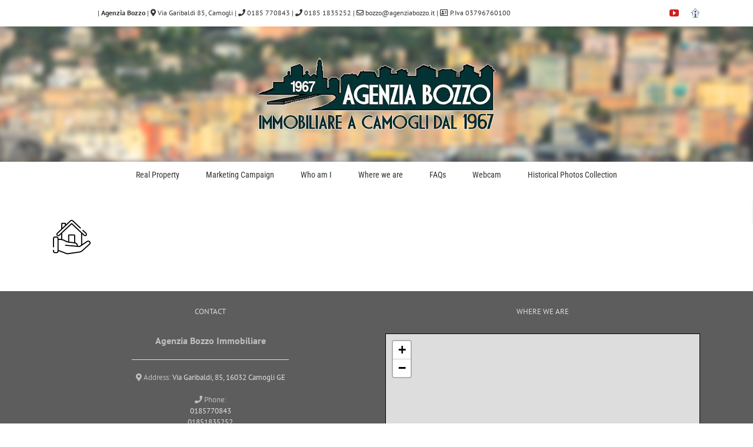

--- FILE ---
content_type: text/html; charset=UTF-8
request_url: https://en.agenziabozzo.com/faq/house-2/
body_size: 13916
content:
<!DOCTYPE html>
<html class="avada-html-layout-wide avada-html-header-position-top" lang="en-CA" prefix="og: http://ogp.me/ns# fb: http://ogp.me/ns/fb#">
<head><style>img.lazy{min-height:1px}</style><link href="https://en.agenziabozzo.com/wp-content/plugins/w3-total-cache/pub/js/lazyload.min.js" as="script">
	<meta http-equiv="X-UA-Compatible" content="IE=edge" />
	<meta http-equiv="Content-Type" content="text/html; charset=utf-8"/>
	<meta name="viewport" content="width=device-width, initial-scale=1" />
	<meta name='robots' content='index, follow, max-image-preview:large, max-snippet:-1, max-video-preview:-1' />
	<style>img:is([sizes="auto" i], [sizes^="auto," i]) { contain-intrinsic-size: 3000px 1500px }</style>
	
	<!-- This site is optimized with the Yoast SEO plugin v24.2 - https://yoast.com/wordpress/plugins/seo/ -->
	<title>house &#8226; Bozzo Real Estate | Property List | Webcam</title>
	<link rel="canonical" href="https://en.agenziabozzo.com/faq/house-2/" />
	<meta property="og:locale" content="en_US" />
	<meta property="og:type" content="article" />
	<meta property="og:title" content="house &#8226; Bozzo Real Estate | Property List | Webcam" />
	<meta property="og:url" content="https://en.agenziabozzo.com/faq/house-2/" />
	<meta property="og:site_name" content="Bozzo Real Estate | Property List | Webcam" />
	<meta property="og:image" content="https://en.agenziabozzo.com/faq/house-2" />
	<meta property="og:image:width" content="64" />
	<meta property="og:image:height" content="64" />
	<meta property="og:image:type" content="image/png" />
	<meta name="twitter:card" content="summary_large_image" />
	<script type="application/ld+json" class="yoast-schema-graph">{"@context":"https://schema.org","@graph":[{"@type":"WebPage","@id":"https://en.agenziabozzo.com/faq/house-2/","url":"https://en.agenziabozzo.com/faq/house-2/","name":"house &#8226; Bozzo Real Estate | Property List | Webcam","isPartOf":{"@id":"https://en.agenziabozzo.com/#website"},"primaryImageOfPage":{"@id":"https://en.agenziabozzo.com/faq/house-2/#primaryimage"},"image":{"@id":"https://en.agenziabozzo.com/faq/house-2/#primaryimage"},"thumbnailUrl":"https://en.agenziabozzo.com/wp-content/uploads/2017/10/house-1.png","datePublished":"2017-10-25T11:12:07+00:00","dateModified":"2017-10-25T11:12:07+00:00","breadcrumb":{"@id":"https://en.agenziabozzo.com/faq/house-2/#breadcrumb"},"inLanguage":"en-CA","potentialAction":[{"@type":"ReadAction","target":["https://en.agenziabozzo.com/faq/house-2/"]}]},{"@type":"ImageObject","inLanguage":"en-CA","@id":"https://en.agenziabozzo.com/faq/house-2/#primaryimage","url":"https://en.agenziabozzo.com/wp-content/uploads/2017/10/house-1.png","contentUrl":"https://en.agenziabozzo.com/wp-content/uploads/2017/10/house-1.png","width":64,"height":64},{"@type":"BreadcrumbList","@id":"https://en.agenziabozzo.com/faq/house-2/#breadcrumb","itemListElement":[{"@type":"ListItem","position":1,"name":"Home","item":"https://en.agenziabozzo.com/"},{"@type":"ListItem","position":2,"name":"FAQs","item":"https://en.agenziabozzo.com/faq/"},{"@type":"ListItem","position":3,"name":"house"}]},{"@type":"WebSite","@id":"https://en.agenziabozzo.com/#website","url":"https://en.agenziabozzo.com/","name":"Bozzo Real Estate | Property List | Webcam","description":"Agenzia Immobiliare","publisher":{"@id":"https://en.agenziabozzo.com/#organization"},"potentialAction":[{"@type":"SearchAction","target":{"@type":"EntryPoint","urlTemplate":"https://en.agenziabozzo.com/?s={search_term_string}"},"query-input":{"@type":"PropertyValueSpecification","valueRequired":true,"valueName":"search_term_string"}}],"inLanguage":"en-CA"},{"@type":"Organization","@id":"https://en.agenziabozzo.com/#organization","name":"Agenzia Immobiliare Bozzo","url":"https://en.agenziabozzo.com/","logo":{"@type":"ImageObject","inLanguage":"en-CA","@id":"https://en.agenziabozzo.com/#/schema/logo/image/","url":"https://en.agenziabozzo.com/wp-content/uploads/2017/10/business_logo_rifilato_originale_migliorato-1.png","contentUrl":"https://en.agenziabozzo.com/wp-content/uploads/2017/10/business_logo_rifilato_originale_migliorato-1.png","width":408,"height":129,"caption":"Agenzia Immobiliare Bozzo"},"image":{"@id":"https://en.agenziabozzo.com/#/schema/logo/image/"},"sameAs":["https://www.youtube.com/channel/UC5jxGpsodetFLBlLlMDkbfQ"]}]}</script>
	<!-- / Yoast SEO plugin. -->


<link rel='dns-prefetch' href='//maps.googleapis.com' />
<link rel="alternate" type="application/rss+xml" title="Bozzo Real Estate | Property List | Webcam &raquo; Feed" href="https://en.agenziabozzo.com/feed/" />
					<link rel="shortcut icon" href="https://en.agenziabozzo.com/wp-content/uploads/2017/12/favicon.png" type="image/x-icon" />
		
		
		
								
		<meta property="og:locale" content="en_CA"/>
		<meta property="og:type" content="article"/>
		<meta property="og:site_name" content="Bozzo Real Estate | Property List | Webcam"/>
		<meta property="og:title" content="house &#8226; Bozzo Real Estate | Property List | Webcam"/>
				<meta property="og:url" content="https://en.agenziabozzo.com/faq/house-2/"/>
																				<meta property="og:image" content="https://en.agenziabozzo.com/wp-content/uploads/2017/10/business_logo_rifilato_originale_migliorato-1.png"/>
		<meta property="og:image:width" content="408"/>
		<meta property="og:image:height" content="129"/>
		<meta property="og:image:type" content="image/png"/>
						<!-- This site uses the Google Analytics by ExactMetrics plugin v8.3.2 - Using Analytics tracking - https://www.exactmetrics.com/ -->
		<!-- Note: ExactMetrics is not currently configured on this site. The site owner needs to authenticate with Google Analytics in the ExactMetrics settings panel. -->
					<!-- No tracking code set -->
				<!-- / Google Analytics by ExactMetrics -->
		<script type="b785dc7661713d6f70432138-text/javascript">
/* <![CDATA[ */
window._wpemojiSettings = {"baseUrl":"https:\/\/s.w.org\/images\/core\/emoji\/15.0.3\/72x72\/","ext":".png","svgUrl":"https:\/\/s.w.org\/images\/core\/emoji\/15.0.3\/svg\/","svgExt":".svg","source":{"concatemoji":"https:\/\/en.agenziabozzo.com\/wp-includes\/js\/wp-emoji-release.min.js?ver=6.7.4"}};
/*! This file is auto-generated */
!function(i,n){var o,s,e;function c(e){try{var t={supportTests:e,timestamp:(new Date).valueOf()};sessionStorage.setItem(o,JSON.stringify(t))}catch(e){}}function p(e,t,n){e.clearRect(0,0,e.canvas.width,e.canvas.height),e.fillText(t,0,0);var t=new Uint32Array(e.getImageData(0,0,e.canvas.width,e.canvas.height).data),r=(e.clearRect(0,0,e.canvas.width,e.canvas.height),e.fillText(n,0,0),new Uint32Array(e.getImageData(0,0,e.canvas.width,e.canvas.height).data));return t.every(function(e,t){return e===r[t]})}function u(e,t,n){switch(t){case"flag":return n(e,"\ud83c\udff3\ufe0f\u200d\u26a7\ufe0f","\ud83c\udff3\ufe0f\u200b\u26a7\ufe0f")?!1:!n(e,"\ud83c\uddfa\ud83c\uddf3","\ud83c\uddfa\u200b\ud83c\uddf3")&&!n(e,"\ud83c\udff4\udb40\udc67\udb40\udc62\udb40\udc65\udb40\udc6e\udb40\udc67\udb40\udc7f","\ud83c\udff4\u200b\udb40\udc67\u200b\udb40\udc62\u200b\udb40\udc65\u200b\udb40\udc6e\u200b\udb40\udc67\u200b\udb40\udc7f");case"emoji":return!n(e,"\ud83d\udc26\u200d\u2b1b","\ud83d\udc26\u200b\u2b1b")}return!1}function f(e,t,n){var r="undefined"!=typeof WorkerGlobalScope&&self instanceof WorkerGlobalScope?new OffscreenCanvas(300,150):i.createElement("canvas"),a=r.getContext("2d",{willReadFrequently:!0}),o=(a.textBaseline="top",a.font="600 32px Arial",{});return e.forEach(function(e){o[e]=t(a,e,n)}),o}function t(e){var t=i.createElement("script");t.src=e,t.defer=!0,i.head.appendChild(t)}"undefined"!=typeof Promise&&(o="wpEmojiSettingsSupports",s=["flag","emoji"],n.supports={everything:!0,everythingExceptFlag:!0},e=new Promise(function(e){i.addEventListener("DOMContentLoaded",e,{once:!0})}),new Promise(function(t){var n=function(){try{var e=JSON.parse(sessionStorage.getItem(o));if("object"==typeof e&&"number"==typeof e.timestamp&&(new Date).valueOf()<e.timestamp+604800&&"object"==typeof e.supportTests)return e.supportTests}catch(e){}return null}();if(!n){if("undefined"!=typeof Worker&&"undefined"!=typeof OffscreenCanvas&&"undefined"!=typeof URL&&URL.createObjectURL&&"undefined"!=typeof Blob)try{var e="postMessage("+f.toString()+"("+[JSON.stringify(s),u.toString(),p.toString()].join(",")+"));",r=new Blob([e],{type:"text/javascript"}),a=new Worker(URL.createObjectURL(r),{name:"wpTestEmojiSupports"});return void(a.onmessage=function(e){c(n=e.data),a.terminate(),t(n)})}catch(e){}c(n=f(s,u,p))}t(n)}).then(function(e){for(var t in e)n.supports[t]=e[t],n.supports.everything=n.supports.everything&&n.supports[t],"flag"!==t&&(n.supports.everythingExceptFlag=n.supports.everythingExceptFlag&&n.supports[t]);n.supports.everythingExceptFlag=n.supports.everythingExceptFlag&&!n.supports.flag,n.DOMReady=!1,n.readyCallback=function(){n.DOMReady=!0}}).then(function(){return e}).then(function(){var e;n.supports.everything||(n.readyCallback(),(e=n.source||{}).concatemoji?t(e.concatemoji):e.wpemoji&&e.twemoji&&(t(e.twemoji),t(e.wpemoji)))}))}((window,document),window._wpemojiSettings);
/* ]]> */
</script>
<link rel='stylesheet' id='ere_map-css' href='https://en.agenziabozzo.com/wp-content/plugins/essential-real-estate/public/assets/map/css/google-map.min.css?ver=5.1.8' type='text/css' media='all' />
<style id='wp-emoji-styles-inline-css' type='text/css'>

	img.wp-smiley, img.emoji {
		display: inline !important;
		border: none !important;
		box-shadow: none !important;
		height: 1em !important;
		width: 1em !important;
		margin: 0 0.07em !important;
		vertical-align: -0.1em !important;
		background: none !important;
		padding: 0 !important;
	}
</style>
<link rel='stylesheet' id='a-z-listing-block-css' href='https://en.agenziabozzo.com/wp-content/plugins/a-z-listing/css/a-z-listing-default.css?ver=4.3.1' type='text/css' media='all' />
<link rel='stylesheet' id='foobox-free-min-css' href='https://en.agenziabozzo.com/wp-content/plugins/foobox-image-lightbox/free/css/foobox.free.min.css?ver=2.7.33' type='text/css' media='all' />
<link rel='stylesheet' id='ipanorama_ipanorama-css' href='https://en.agenziabozzo.com/wp-content/plugins/ipanorama/lib/ipanorama.css?ver=1.3.8' type='text/css' media='all' />
<link rel='stylesheet' id='crp-main-front-style-css' href='https://en.agenziabozzo.com/wp-content/plugins/portfolio-wp/css/crp-main-front.css?ver=6.7.4' type='text/css' media='all' />
<link rel='stylesheet' id='crp-tc-buttons-css' href='https://en.agenziabozzo.com/wp-content/plugins/portfolio-wp/css/crp-tc-buttons.css?ver=6.7.4' type='text/css' media='all' />
<link rel='stylesheet' id='crp-tiled-layer-css' href='https://en.agenziabozzo.com/wp-content/plugins/portfolio-wp/css/crp-tiled-layer.css?ver=6.7.4' type='text/css' media='all' />
<link rel='stylesheet' id='crp-font-awesome-css' href='https://en.agenziabozzo.com/wp-content/plugins/portfolio-wp/css/fontawesome/font-awesome.css?ver=6.7.4' type='text/css' media='all' />
<link rel='stylesheet' id='crp-lg-viewer-css' href='https://en.agenziabozzo.com/wp-content/plugins/portfolio-wp/css/lightgallery/lightgallery.css?ver=6.7.4' type='text/css' media='all' />
<link rel='stylesheet' id='crp-captions-css' href='https://en.agenziabozzo.com/wp-content/plugins/portfolio-wp/css/crp-captions.css?ver=6.7.4' type='text/css' media='all' />
<link rel='stylesheet' id='crp-owl-css' href='https://en.agenziabozzo.com/wp-content/plugins/portfolio-wp/css/owl-carousel/assets/owl.carousel.css?ver=6.7.4' type='text/css' media='all' />
<link rel='stylesheet' id='crp-layout-css' href='https://en.agenziabozzo.com/wp-content/plugins/portfolio-wp/css/owl-carousel/layout.css?ver=6.7.4' type='text/css' media='all' />
<link rel='stylesheet' id='font-awesome-css' href='https://en.agenziabozzo.com/wp-content/plugins/essential-real-estate/lib/smart-framework/assets/vendors/font-awesome/css/font-awesome.min.css?ver=4.7.0' type='text/css' media='all' />
<link rel='stylesheet' id='jquery-ui-css' href='https://en.agenziabozzo.com/wp-content/plugins/essential-real-estate/public/assets/packages/jquery-ui/jquery-ui.min.css?ver=1.11.4' type='text/css' media='all' />
<link rel='stylesheet' id='owl.carousel-css' href='https://en.agenziabozzo.com/wp-content/plugins/essential-real-estate/public/assets/packages/owl-carousel/assets/owl.carousel.min.css?ver=2.3.4' type='text/css' media='all' />
<link rel='stylesheet' id='light-gallery-css' href='https://en.agenziabozzo.com/wp-content/plugins/essential-real-estate/public/assets/packages/light-gallery/css/lightgallery.min.css?ver=1.2.18' type='text/css' media='all' />
<link rel='stylesheet' id='star-rating-css' href='https://en.agenziabozzo.com/wp-content/plugins/essential-real-estate/public/assets/packages/star-rating/css/star-rating.min.css?ver=4.1.3' type='text/css' media='all' />
<link rel='stylesheet' id='select2_css-css' href='https://en.agenziabozzo.com/wp-content/plugins/essential-real-estate/public/assets/packages/select2/css/select2.min.css?ver=4.0.6-rc.1' type='text/css' media='all' />
<link rel='stylesheet' id='ere_main-css' href='https://en.agenziabozzo.com/wp-content/plugins/essential-real-estate/public/assets/scss/main/main.min.css?ver=5.1.8' type='text/css' media='all' />
<link rel='stylesheet' id='bootstrap-css' href='https://en.agenziabozzo.com/wp-content/plugins/essential-real-estate/public/assets/vendors/bootstrap/css/bootstrap.min.css?ver=4.6.2' type='text/css' media='all' />
<link rel='stylesheet' id='dashicons-css' href='https://en.agenziabozzo.com/wp-includes/css/dashicons.min.css?ver=6.7.4' type='text/css' media='all' />
<link rel='stylesheet' id='a-z-listing-css' href='https://en.agenziabozzo.com/wp-content/plugins/a-z-listing/css/a-z-listing-default.css?ver=4.3.1' type='text/css' media='all' />
<link rel='stylesheet' id='fusion-dynamic-css-css' href='https://en.agenziabozzo.com/wp-content/uploads/fusion-styles/069b7906d903004f2c981c24d020c9b0.min.css?ver=3.11.13' type='text/css' media='all' />
<script type="b785dc7661713d6f70432138-text/javascript" src="https://en.agenziabozzo.com/wp-includes/js/jquery/jquery.min.js?ver=3.7.1" id="jquery-core-js"></script>
<script type="b785dc7661713d6f70432138-text/javascript" src="https://en.agenziabozzo.com/wp-includes/js/jquery/jquery-migrate.min.js?ver=3.4.1" id="jquery-migrate-js"></script>
<script type="b785dc7661713d6f70432138-text/javascript" src="https://en.agenziabozzo.com/wp-content/plugins/portfolio-wp/js/crp-main-front.js?ver=6.7.4" id="crp-main-front-js-js"></script>
<script type="b785dc7661713d6f70432138-text/javascript" src="https://en.agenziabozzo.com/wp-content/plugins/portfolio-wp/js/crp-helper.js?ver=6.7.4" id="crp-helper-js-js"></script>
<script type="b785dc7661713d6f70432138-text/javascript" src="https://en.agenziabozzo.com/wp-content/plugins/portfolio-wp/js/jquery/jquery.modernizr.js?ver=6.7.4" id="crp-modernizr-js"></script>
<script type="b785dc7661713d6f70432138-text/javascript" src="https://en.agenziabozzo.com/wp-content/plugins/portfolio-wp/js/crp-tiled-layer.js?ver=6.7.4" id="crp-tiled-layer-js"></script>
<script type="b785dc7661713d6f70432138-text/javascript" src="https://en.agenziabozzo.com/wp-content/plugins/portfolio-wp/js/jquery/jquery.lightgallery.js?ver=6.7.4" id="crp-lg-viewer-js"></script>
<script type="b785dc7661713d6f70432138-text/javascript" src="https://en.agenziabozzo.com/wp-content/plugins/portfolio-wp/js/owl-carousel/owl.carousel.js?ver=6.7.4" id="crp-owl-js"></script>
<script type="b785dc7661713d6f70432138-text/javascript" id="foobox-free-min-js-before">
/* <![CDATA[ */
/* Run FooBox FREE (v2.7.33) */
var FOOBOX = window.FOOBOX = {
	ready: true,
	disableOthers: false,
	o: {wordpress: { enabled: true }, countMessage:'image %index of %total', captions: { dataTitle: ["captionTitle","title","enviraCaption"], dataDesc: ["captionDesc","description"] }, rel: '', excludes:'.fbx-link,.nofoobox,.nolightbox,a[href*="pinterest.com/pin/create/button/"]', affiliate : { enabled: false }},
	selectors: [
		".foogallery-container.foogallery-lightbox-foobox", ".foogallery-container.foogallery-lightbox-foobox-free", ".gallery", ".wp-block-gallery", ".wp-caption", ".wp-block-image", "a:has(img[class*=wp-image-])", ".foobox"
	],
	pre: function( $ ){
		// Custom JavaScript (Pre)
		
	},
	post: function( $ ){
		// Custom JavaScript (Post)
		
		// Custom Captions Code
		
	},
	custom: function( $ ){
		// Custom Extra JS
		
	}
};
/* ]]> */
</script>
<script type="b785dc7661713d6f70432138-text/javascript" src="https://en.agenziabozzo.com/wp-content/plugins/foobox-image-lightbox/free/js/foobox.free.min.js?ver=2.7.33" id="foobox-free-min-js"></script>
<link rel="https://api.w.org/" href="https://en.agenziabozzo.com/wp-json/" /><link rel="alternate" title="JSON" type="application/json" href="https://en.agenziabozzo.com/wp-json/wp/v2/media/864" /><link rel="EditURI" type="application/rsd+xml" title="RSD" href="https://en.agenziabozzo.com/xmlrpc.php?rsd" />
<meta name="generator" content="WordPress 6.7.4" />
<link rel='shortlink' href='https://en.agenziabozzo.com/?p=864' />
<link rel="alternate" title="oEmbed (JSON)" type="application/json+oembed" href="https://en.agenziabozzo.com/wp-json/oembed/1.0/embed?url=https%3A%2F%2Fen.agenziabozzo.com%2Ffaq%2Fhouse-2%2F" />
<link rel="alternate" title="oEmbed (XML)" type="text/xml+oembed" href="https://en.agenziabozzo.com/wp-json/oembed/1.0/embed?url=https%3A%2F%2Fen.agenziabozzo.com%2Ffaq%2Fhouse-2%2F&#038;format=xml" />
<!-- Hotjar Tracking Code for https://en.agenziabozzo.com/ -->
<script type="b785dc7661713d6f70432138-text/javascript">
    (function(h,o,t,j,a,r){
        h.hj=h.hj||function(){(h.hj.q=h.hj.q||[]).push(arguments)};
        h._hjSettings={hjid:1050167,hjsv:6};
        a=o.getElementsByTagName('head')[0];
        r=o.createElement('script');r.async=1;
        r.src=t+h._hjSettings.hjid+j+h._hjSettings.hjsv;
        a.appendChild(r);
    })(window,document,'https://static.hotjar.com/c/hotjar-','.js?sv=');
</script><style type="text/css" id="css-fb-visibility">@media screen and (max-width: 640px){.fusion-no-small-visibility{display:none !important;}body .sm-text-align-center{text-align:center !important;}body .sm-text-align-left{text-align:left !important;}body .sm-text-align-right{text-align:right !important;}body .sm-flex-align-center{justify-content:center !important;}body .sm-flex-align-flex-start{justify-content:flex-start !important;}body .sm-flex-align-flex-end{justify-content:flex-end !important;}body .sm-mx-auto{margin-left:auto !important;margin-right:auto !important;}body .sm-ml-auto{margin-left:auto !important;}body .sm-mr-auto{margin-right:auto !important;}body .fusion-absolute-position-small{position:absolute;top:auto;width:100%;}.awb-sticky.awb-sticky-small{ position: sticky; top: var(--awb-sticky-offset,0); }}@media screen and (min-width: 641px) and (max-width: 1024px){.fusion-no-medium-visibility{display:none !important;}body .md-text-align-center{text-align:center !important;}body .md-text-align-left{text-align:left !important;}body .md-text-align-right{text-align:right !important;}body .md-flex-align-center{justify-content:center !important;}body .md-flex-align-flex-start{justify-content:flex-start !important;}body .md-flex-align-flex-end{justify-content:flex-end !important;}body .md-mx-auto{margin-left:auto !important;margin-right:auto !important;}body .md-ml-auto{margin-left:auto !important;}body .md-mr-auto{margin-right:auto !important;}body .fusion-absolute-position-medium{position:absolute;top:auto;width:100%;}.awb-sticky.awb-sticky-medium{ position: sticky; top: var(--awb-sticky-offset,0); }}@media screen and (min-width: 1025px){.fusion-no-large-visibility{display:none !important;}body .lg-text-align-center{text-align:center !important;}body .lg-text-align-left{text-align:left !important;}body .lg-text-align-right{text-align:right !important;}body .lg-flex-align-center{justify-content:center !important;}body .lg-flex-align-flex-start{justify-content:flex-start !important;}body .lg-flex-align-flex-end{justify-content:flex-end !important;}body .lg-mx-auto{margin-left:auto !important;margin-right:auto !important;}body .lg-ml-auto{margin-left:auto !important;}body .lg-mr-auto{margin-right:auto !important;}body .fusion-absolute-position-large{position:absolute;top:auto;width:100%;}.awb-sticky.awb-sticky-large{ position: sticky; top: var(--awb-sticky-offset,0); }}</style><style type="text/css" id="gsf-custom-css"></style>		<style type="text/css" id="wp-custom-css">
			@media only screen and (max-width: 800px){
	.ere-property-slider.navigation-middle .property-inner .property-main-info .property-heading h4{
		font-size:12px!important;
	}
	.ere-property-slider.pagination-image .property-inner .property-main-info .property-heading h4{
		max-height: 90px!important;
		font-size:20px!important;
	}
	.property-info-action .property-main-info .property-heading h4 {
	font-size:18px!important;
	}
}		</style>
				<script type="b785dc7661713d6f70432138-text/javascript">
			var doc = document.documentElement;
			doc.setAttribute( 'data-useragent', navigator.userAgent );
		</script>
		
	</head>

<body class="attachment attachment-template-default attachmentid-864 attachment-png fusion-image-hovers fusion-pagination-sizing fusion-button_type-flat fusion-button_span-no fusion-button_gradient-linear avada-image-rollover-circle-yes avada-image-rollover-yes avada-image-rollover-direction-left fusion-body ltr no-tablet-sticky-header no-mobile-sticky-header no-mobile-slidingbar no-mobile-totop avada-has-rev-slider-styles fusion-disable-outline fusion-sub-menu-fade mobile-logo-pos-center layout-wide-mode avada-has-boxed-modal-shadow-none layout-scroll-offset-full avada-has-zero-margin-offset-top fusion-top-header menu-text-align-center mobile-menu-design-classic fusion-show-pagination-text fusion-header-layout-v5 avada-responsive avada-footer-fx-none avada-menu-highlight-style-bar fusion-search-form-classic fusion-main-menu-search-dropdown fusion-avatar-square avada-sticky-shrinkage avada-dropdown-styles avada-blog-layout-large avada-blog-archive-layout-large avada-header-shadow-no avada-menu-icon-position-left avada-has-megamenu-shadow avada-has-mainmenu-dropdown-divider avada-has-breadcrumb-mobile-hidden avada-has-titlebar-hide avada-header-border-color-full-transparent avada-has-header-bg-image avada-header-bg-no-repeat avada-has-header-bg-parallax avada-has-pagination-padding avada-flyout-menu-direction-fade avada-ec-views-v1" data-awb-post-id="864">
		<a class="skip-link screen-reader-text" href="#content">Skip to content</a>

	<div id="boxed-wrapper">
		
		<div id="wrapper" class="fusion-wrapper">
			<div id="home" style="position:relative;top:-1px;"></div>
							
										
							<div id="sliders-container" class="fusion-slider-visibility">
					</div>
				
					
			<header class="fusion-header-wrapper">
				<div class="fusion-header-v5 fusion-logo-alignment fusion-logo-center fusion-sticky-menu- fusion-sticky-logo- fusion-mobile-logo-1 fusion-sticky-menu-only fusion-header-menu-align-center fusion-mobile-menu-design-classic">
					
<div class="fusion-secondary-header">
	<div class="fusion-row">
					<div class="fusion-alignleft">
				<div class="fusion-contact-info"><span class="fusion-contact-info-phone-number"><a href="https://en.agenziabozzo.com" target="_blank"> <img class="lazy" src="data:image/svg+xml,%3Csvg%20xmlns='http://www.w3.org/2000/svg'%20viewBox='0%200%201%201'%3E%3C/svg%3E" data-src="https://www.agenziabozzo.com/wp-content/uploads/2017/12/united-kingdom.png" style="height:35px;width:auto;vertical-align:middle"></a> <a href="https://www.agenziabozzo.com" target="_blank"> <img class="lazy" src="data:image/svg+xml,%3Csvg%20xmlns='http://www.w3.org/2000/svg'%20viewBox='0%200%201%201'%3E%3C/svg%3E" data-src="https://www.agenziabozzo.com/wp-content/uploads/2017/12/italy.png" style="height:35px;width:auto;vertical-align:middle"></a> | <strong>Agenzia Bozzo</strong> | <i class="fa fa-map-marker"></i> <a href="https://goo.gl/maps/RuWZLjTfSWC2">Via Garibaldi 85, Camogli</a> | <i class="fa fa-phone"></i><a href="tel:0185770843"> 0185 770843</a> | <i class="fa fa-phone"></i><a href="tel:01851835252"> 0185 1835252</a> |  <i class="fa fa-envelope-o"></i> <a href="/cdn-cgi/l/email-protection#84e6ebfefeebc4e5e3e1eafeede5e6ebfefeebaaedf0bbd7f1e6eee1e7f0b9d6ede7ecede1f7f0e5a4cdcac2cb" target="_top"><span class="__cf_email__" data-cfemail="50323f2a2a3f103137353e2a3931323f2a2a3f7e3924">[email&#160;protected]</span></a> |  <i class="fa fa-address-card-o"></i> P.Iva 03796760100 </span></div>			</div>
							<div class="fusion-alignright">
				<div class="fusion-social-links-header"><div class="fusion-social-networks"><div class="fusion-social-networks-wrapper"><a  class="fusion-social-network-icon fusion-tooltip fusion-youtube awb-icon-youtube" style="color:#cd201f;" data-placement="right" data-title="YouTube" data-toggle="tooltip" title="YouTube" href="https://www.youtube.com/channel/UC5jxGpsodetFLBlLlMDkbfQ" target="_blank" rel="noopener noreferrer"><span class="screen-reader-text">YouTube</span></a><a  class="awb-custom-image custom fusion-social-network-icon fusion-tooltip fusion-custom awb-icon-custom" style="position:relative;" data-placement="right" data-title="Immobiliare.it" data-toggle="tooltip" title="Immobiliare.it" href="https://www.immobiliare.it/agenzie_immobiliari/Bozzo_Camogli.html" target="_blank" rel="noopener noreferrer"><span class="screen-reader-text">Immobiliare.it</span><img class="lazy" src="data:image/svg+xml,%3Csvg%20xmlns='http://www.w3.org/2000/svg'%20viewBox='0%200%201%201'%3E%3C/svg%3E" data-src="https://en.agenziabozzo.com/wp-content/uploads/2017/10/98598f7ee51b12a2206cc0965a6151a6_icon.png" style="width:auto;" alt="Immobiliare.it" /></a></div></div></div>			</div>
			</div>
</div>
<div class="fusion-header-sticky-height"></div>
<div class="fusion-sticky-header-wrapper"> <!-- start fusion sticky header wrapper -->
	<div class="fusion-header">
		<div class="fusion-row">
							<div class="fusion-logo" data-margin-top="20px" data-margin-bottom="20px" data-margin-left="0px" data-margin-right="0px">
			<a class="fusion-logo-link"  href="https://en.agenziabozzo.com/" >

						<!-- standard logo -->
			<img src="data:image/svg+xml,%3Csvg%20xmlns='http://www.w3.org/2000/svg'%20viewBox='0%200%20408%20129'%3E%3C/svg%3E" data-src="https://en.agenziabozzo.com/wp-content/uploads/2017/10/business_logo_rifilato_originale_migliorato-1.png" data-srcset="https://en.agenziabozzo.com/wp-content/uploads/2017/10/business_logo_rifilato_originale_migliorato-1.png 1x" width="408" height="129" alt="Bozzo Real Estate | Property List | Webcam Logo" data-retina_logo_url="" class="fusion-standard-logo lazy" />

											<!-- mobile logo -->
				<img src="data:image/svg+xml,%3Csvg%20xmlns='http://www.w3.org/2000/svg'%20viewBox='0%200%20408%20129'%3E%3C/svg%3E" data-src="https://en.agenziabozzo.com/wp-content/uploads/2017/10/business_logo_rifilato_originale.png" data-srcset="https://en.agenziabozzo.com/wp-content/uploads/2017/10/business_logo_rifilato_originale.png 1x" width="408" height="129" alt="Bozzo Real Estate | Property List | Webcam Logo" data-retina_logo_url="" class="fusion-mobile-logo lazy" />
			
					</a>
		</div>
										
					</div>
	</div>
	<div class="fusion-secondary-main-menu">
		<div class="fusion-row">
			<nav class="fusion-main-menu" aria-label="Main Menu"><ul id="menu-main" class="fusion-menu"><li  id="menu-item-19"  class="menu-item menu-item-type-custom menu-item-object-custom menu-item-has-children menu-item-19 fusion-dropdown-menu"  data-item-id="19"><a  href="https://en.agenziabozzo.com/proposte/" class="fusion-bar-highlight"><span class="menu-text">Real Property</span></a><ul class="sub-menu"><li  id="menu-item-3693"  class="menu-item menu-item-type-post_type menu-item-object-page menu-item-3693 fusion-dropdown-submenu" ><a  href="https://en.agenziabozzo.com/proposte/" class="fusion-bar-highlight"><span><span class="fusion-megamenu-icon"><i class="glyphicon  fa fa-home" aria-hidden="true"></i></span>All the offers</span></a></li></ul></li><li  id="menu-item-4553"  class="menu-item menu-item-type-post_type menu-item-object-page menu-item-4553"  data-item-id="4553"><a  href="https://en.agenziabozzo.com/marketing-campaign/" class="fusion-bar-highlight"><span class="menu-text">Marketing Campaign</span></a></li><li  id="menu-item-4563"  class="menu-item menu-item-type-post_type menu-item-object-page menu-item-4563"  data-item-id="4563"><a  href="https://en.agenziabozzo.com/who-am-i/" class="fusion-bar-highlight"><span class="menu-text">Who am I</span></a></li><li  id="menu-item-61"  class="menu-item menu-item-type-post_type menu-item-object-page menu-item-61"  data-item-id="61"><a  href="https://en.agenziabozzo.com/where-we-are/" class="fusion-bar-highlight"><span class="menu-text">Where we are</span></a></li><li  id="menu-item-23"  class="menu-item menu-item-type-custom menu-item-object-custom menu-item-23"  data-item-id="23"><a  href="https://en.agenziabozzo.com/faq" class="fusion-bar-highlight"><span class="menu-text">FAQs</span></a></li><li  id="menu-item-24"  class="menu-item menu-item-type-custom menu-item-object-custom menu-item-24"  data-item-id="24"><a  href="https://en.agenziabozzo.com/webcam" class="fusion-bar-highlight"><span class="menu-text">Webcam</span></a></li><li  id="menu-item-25"  class="menu-item menu-item-type-custom menu-item-object-custom menu-item-has-children menu-item-25 fusion-dropdown-menu"  data-item-id="25"><a  class="fusion-bar-highlight"><span class="menu-text">Historical Photos Collection</span></a><ul class="sub-menu"><li  id="menu-item-26"  class="menu-item menu-item-type-custom menu-item-object-custom menu-item-26 fusion-dropdown-submenu" ><a  href="https://en.agenziabozzo.com/camogli-oggi-2/" class="fusion-bar-highlight"><span>Camogli Today</span></a></li><li  id="menu-item-3562"  class="menu-item menu-item-type-post_type menu-item-object-page menu-item-has-children menu-item-3562 fusion-dropdown-submenu" ><a  href="https://en.agenziabozzo.com/camogli-ieri/" class="fusion-bar-highlight"><span>Camogli Yesterday</span></a><ul class="sub-menu"><li  id="menu-item-3278"  class="menu-item menu-item-type-custom menu-item-object-custom menu-item-3278" ><a  href="http://www.agenziabozzo.it/camogli_ieri/CAMOGLI_ANTICA_web/Agenzia_Bozzo_Camogli_Antiche_Foto_Indice_01.htm" class="fusion-bar-highlight"><span>Gallery</span></a></li><li  id="menu-item-3276"  class="menu-item menu-item-type-custom menu-item-object-custom menu-item-3276" ><a  href="http://www.agenziabozzo.it/camogli_ieri/CAMOGLI_ANTICA_web/Antiche_Foto_Elenco_Alfabetico_ITA_A.htm" class="fusion-bar-highlight"><span>Alphabetic Index</span></a></li><li  id="menu-item-3277"  class="menu-item menu-item-type-custom menu-item-object-custom menu-item-3277" ><a  href="http://www.agenziabozzo.it/camogli_ieri/CAMOGLI_ANTICA_web/Antiche_Foto_Elenco_Numerico_ITA_001-100.htm" class="fusion-bar-highlight"><span>Numeric Index</span></a></li></ul></li><li  id="menu-item-28"  class="menu-item menu-item-type-custom menu-item-object-custom menu-item-28 fusion-dropdown-submenu" ><a  href="https://en.agenziabozzo.com/antichi-velieri/" class="fusion-bar-highlight"><span>Old Sailing Ships</span></a></li><li  id="menu-item-29"  class="menu-item menu-item-type-custom menu-item-object-custom menu-item-29 fusion-dropdown-submenu" ><a  href="https://en.agenziabozzo.com/vecchie_navi/" class="fusion-bar-highlight"><span>Old Ships</span></a></li><li  id="menu-item-47"  class="menu-item menu-item-type-custom menu-item-object-custom menu-item-47 fusion-dropdown-submenu" ><a  href="https://en.agenziabozzo.com/gli-ex-voto-della-madonna-del-boschetto/" class="fusion-bar-highlight"><span>Marine Offers</span></a></li><li  id="menu-item-40"  class="menu-item menu-item-type-custom menu-item-object-custom menu-item-has-children menu-item-40 fusion-dropdown-submenu" ><a  href="https://en.agenziabozzo.com/home" class="fusion-bar-highlight"><span>Flags</span></a><ul class="sub-menu"><li  id="menu-item-41"  class="menu-item menu-item-type-custom menu-item-object-custom menu-item-41" ><a  href="http://www.agenziabozzo.it/bandiere_animate/Bandiere_animate_Animated_flags_A-01.htm" class="fusion-bar-highlight"><span>World&#8217;s Flags</span></a></li><li  id="menu-item-43"  class="menu-item menu-item-type-custom menu-item-object-custom menu-item-43" ><a  href="http://www.agenziabozzo.it/bandiere_animate/Bandiere_Animate_Squadre_Calcio/Bandiere_animate_Squadre_Calcio_Sportive_lettera_A.htm" class="fusion-bar-highlight"><span>Football Teams Flags</span></a></li><li  id="menu-item-44"  class="menu-item menu-item-type-custom menu-item-object-custom menu-item-44" ><a  href="http://www.agenziabozzo.it/bandiere_animate/Bandiere_animate_Segnali_numeri_Animated_Signals_Varie.htm" class="fusion-bar-highlight"><span>Miscellaneous Flags</span></a></li></ul></li></ul></li></ul></nav>
<nav class="fusion-mobile-nav-holder fusion-mobile-menu-text-align-left" aria-label="Main Menu Mobile"></nav>

					</div>
	</div>
</div> <!-- end fusion sticky header wrapper -->
				</div>
				<div class="fusion-clearfix"></div>
			</header>
			
							
			
						<main id="main" class="clearfix ">
				<div class="fusion-row" style="">
<section id="content" style="width: 100%;">
					<div id="post-864" class="post-864 attachment type-attachment status-inherit hentry">
			<span class="entry-title rich-snippet-hidden">house</span><span class="vcard rich-snippet-hidden"><span class="fn"><a href="https://en.agenziabozzo.com/author/tnms1kyvsp/" title="Posts by tnMs1kyVSP" rel="author">tnMs1kyVSP</a></span></span><span class="updated rich-snippet-hidden">2017-10-25T13:12:07+02:00</span>
									
			<div class="post-content">
				<p class="attachment"><a data-rel="iLightbox[postimages]" data-title="" data-caption="" href='https://en.agenziabozzo.com/wp-content/uploads/2017/10/house-1.png'><img decoding="async" width="64" height="64" src="data:image/svg+xml,%3Csvg%20xmlns='http://www.w3.org/2000/svg'%20viewBox='0%200%2064%2064'%3E%3C/svg%3E" data-src="https://en.agenziabozzo.com/wp-content/uploads/2017/10/house-1.png" class="attachment-medium size-medium lazy" alt="" /></a></p>
							</div>
																													</div>
	</section>
						
					</div>  <!-- fusion-row -->
				</main>  <!-- #main -->
				
				
								
					
		<div class="fusion-footer">
					
	<footer class="fusion-footer-widget-area fusion-widget-area">
		<div class="fusion-row">
			<div class="fusion-columns fusion-columns-2 fusion-widget-area">
				
																									<div class="fusion-column col-lg-6 col-md-6 col-sm-6">
							<section id="text-3" class="fusion-footer-widget-column widget widget_text"><h4 class="widget-title">CONTACT</h4>			<div class="textwidget"><center><b style="font-size: initial;">Agenzia Bozzo Immobiliare</b></center><br><div class="fusion-sep-clear"></div><div class="fusion-separator" style="margin-left: auto;margin-right: auto;width:100%;max-width:50%;"><div class="fusion-separator-border sep-single sep-solid" style="--awb-height:20px;--awb-amount:20px;border-color:#e0dede;border-top-width:1px;"></div></div><div class="fusion-sep-clear"></div>

&nbsp;

<center>
<i class="fa fa-map-marker"></i> Address: <a href="https://goo.gl/maps/RuWZLjTfSWC2">Via Garibaldi, 85, 16032 Camogli GE</a></center>&nbsp;

<center>
<i class="fa fa-phone"></i> Phone:</center><center><a href="tel:0185770843">0185770843</a><br>
<a href="tel:01851835252">01851835252</a></center><center><br>
<i class="fa fa-envelope-o"></i> E-Mail: <a href="/cdn-cgi/l/email-protection#01636e7b7b6e416066646f7b6860636e7b7b6e2f6875"><span class="__cf_email__" data-cfemail="52303d28283d123335373c283b33303d28283d7c3b26">[email&#160;protected]</span></a></center><br><div class="fusion-sep-clear"></div><div class="fusion-separator" style="margin-left: auto;margin-right: auto;width:100%;max-width:50%;"><div class="fusion-separator-border sep-single sep-solid" style="--awb-height:20px;--awb-amount:20px;border-color:#e0dede;border-top-width:1px;"></div></div><div class="fusion-sep-clear"></div>
<br>
<center>
P.IVA: 0379670100</center>&nbsp;

&nbsp;

&nbsp;</div>
		<div style="clear:both;"></div></section>																					</div>
																										<div class="fusion-column fusion-column-last col-lg-6 col-md-6 col-sm-6">
							<section id="custom_html-2" class="widget_text fusion-footer-widget-column widget widget_custom_html"><h4 class="widget-title">WHERE WE ARE</h4><div class="textwidget custom-html-widget"><iframe width="100%" height="310" frameborder="0" scrolling="no" marginheight="0" marginwidth="0" src="https://www.openstreetmap.org/export/embed.html?bbox=9.153006076812746%2C44.347756002441415%2C9.156546592712404%2C44.349424704324626&amp;layer=hot&amp;marker=44.3485903593214%2C9.154776334762573" style="border: 1px solid black"></iframe></div><div style="clear:both;"></div></section>																					</div>
																																													
				<div class="fusion-clearfix"></div>
			</div> <!-- fusion-columns -->
		</div> <!-- fusion-row -->
	</footer> <!-- fusion-footer-widget-area -->

	
	<footer id="footer" class="fusion-footer-copyright-area">
		<div class="fusion-row">
			<div class="fusion-copyright-content">

				<div class="fusion-copyright-notice">
		<div>
		Copyright 2018 - Agenzia Immobiliare Bozzo | Tutti i diritti riservati | <a href="https://en.agenziabozzo.com/privacy-policy/">Privacy Policy</a> | <a href="https://en.agenziabozzo.com/cookie-policy/">Cookie Policy</a> | Powered by <a href="https://www.bertoldicybersecurity.com"><u>Bertoldi Cybersecurity</u></a>	</div>
</div>
<div class="fusion-social-links-footer">
	<div class="fusion-social-networks"><div class="fusion-social-networks-wrapper"><a  class="fusion-social-network-icon fusion-tooltip fusion-youtube awb-icon-youtube" style data-placement="top" data-title="YouTube" data-toggle="tooltip" title="YouTube" href="https://www.youtube.com/channel/UC5jxGpsodetFLBlLlMDkbfQ" target="_blank" rel="noopener noreferrer"><span class="screen-reader-text">YouTube</span></a><a  class="awb-custom-image custom fusion-social-network-icon fusion-tooltip fusion-custom awb-icon-custom" style="position:relative;" data-placement="top" data-title="Immobiliare.it" data-toggle="tooltip" title="Immobiliare.it" href="https://www.immobiliare.it/agenzie_immobiliari/Bozzo_Camogli.html" target="_blank" rel="noopener noreferrer"><span class="screen-reader-text">Immobiliare.it</span><img class="lazy" src="data:image/svg+xml,%3Csvg%20xmlns='http://www.w3.org/2000/svg'%20viewBox='0%200%201%201'%3E%3C/svg%3E" data-src="https://en.agenziabozzo.com/wp-content/uploads/2017/10/98598f7ee51b12a2206cc0965a6151a6_icon.png" style="width:auto;" alt="Immobiliare.it" /></a></div></div></div>

			</div> <!-- fusion-fusion-copyright-content -->
		</div> <!-- fusion-row -->
	</footer> <!-- #footer -->
		</div> <!-- fusion-footer -->

		
																</div> <!-- wrapper -->
		</div> <!-- #boxed-wrapper -->
				<a class="fusion-one-page-text-link fusion-page-load-link" tabindex="-1" href="#" aria-hidden="true">Page load link</a>

		<div class="avada-footer-scripts">
			<script data-cfasync="false" src="/cdn-cgi/scripts/5c5dd728/cloudflare-static/email-decode.min.js"></script><script type="b785dc7661713d6f70432138-text/javascript">var fusionNavIsCollapsed=function(e){var t,n;window.innerWidth<=e.getAttribute("data-breakpoint")?(e.classList.add("collapse-enabled"),e.classList.remove("awb-menu_desktop"),e.classList.contains("expanded")||window.dispatchEvent(new CustomEvent("fusion-mobile-menu-collapsed",{detail:{nav:e}})),(n=e.querySelectorAll(".menu-item-has-children.expanded")).length&&n.forEach(function(e){e.querySelector(".awb-menu__open-nav-submenu_mobile").setAttribute("aria-expanded","false")})):(null!==e.querySelector(".menu-item-has-children.expanded .awb-menu__open-nav-submenu_click")&&e.querySelector(".menu-item-has-children.expanded .awb-menu__open-nav-submenu_click").click(),e.classList.remove("collapse-enabled"),e.classList.add("awb-menu_desktop"),null!==e.querySelector(".awb-menu__main-ul")&&e.querySelector(".awb-menu__main-ul").removeAttribute("style")),e.classList.add("no-wrapper-transition"),clearTimeout(t),t=setTimeout(()=>{e.classList.remove("no-wrapper-transition")},400),e.classList.remove("loading")},fusionRunNavIsCollapsed=function(){var e,t=document.querySelectorAll(".awb-menu");for(e=0;e<t.length;e++)fusionNavIsCollapsed(t[e])};function avadaGetScrollBarWidth(){var e,t,n,l=document.createElement("p");return l.style.width="100%",l.style.height="200px",(e=document.createElement("div")).style.position="absolute",e.style.top="0px",e.style.left="0px",e.style.visibility="hidden",e.style.width="200px",e.style.height="150px",e.style.overflow="hidden",e.appendChild(l),document.body.appendChild(e),t=l.offsetWidth,e.style.overflow="scroll",t==(n=l.offsetWidth)&&(n=e.clientWidth),document.body.removeChild(e),jQuery("html").hasClass("awb-scroll")&&10<t-n?10:t-n}fusionRunNavIsCollapsed(),window.addEventListener("fusion-resize-horizontal",fusionRunNavIsCollapsed);</script><script type="text/template" id="tmpl-ere__marker_template">
	<span class="ere__pin-shadow"></span>
	<span class="ere__pin-pulse"></span>
	<div class="ere__pin-wrap">
        <span class="ere__pin">
        </span>
		{{{data.icon}}}
	</div>
</script><script type="text/template" id="tmpl-ere__map_popup_template">
	<div class="ere__map-popup">
		<div class="ere__map-popup-thumb">
			<a href="{{{data.url}}}" target="_blank" title="{{{data.title}}}">
				{{{data.thumb}}}
			</a>
		</div>
		<div class="ere__map-popup-content">
			<h5 class="ere__map-popup-title">
				<a href="{{{data.url}}}" target="_blank">{{{data.title}}}</a>
			</h5>
            {{{data.price}}}
			<span class="ere__map-popup-address">
                <i class="fa fa-map-marker"></i> {{{data.address}}}
            </span>
		</div>
	</div>
</script>
<script type="text/template" id="tmpl-ere__map_popup_simple_template">
    <div class="ere__map-popup">
        {{{data.content}}}
    </div>
</script>

<script type="text/template" id="tmpl-ere__nearby_place_item_template">
    <div class="ere__nearby-place-item">
        <div class="ere__nearby-place-item-content"><span class="ere__name">{{{data.name}}}</span><span class="ere__dot"></span><span class="ere__distant">{{{data.distant}}} {{{data.unit}}}</span></div>
        <div class="ere__nearby-place-item-type">{{{data.type}}}</div>
    </div>
</script>

<script type="text/template" id="tmpl-ere__mc_template">
    <div class="ere__mc-result">
        <div class="ere__loan-amount"><span>Loan Amount:</span> <strong>{{{data.loan_amount}}}</strong></div>
        <div class="ere__years"><span>Years:</span> <strong>{{{data.years}}}</strong></div>
        <div class="ere__monthly"><span>Monthly:</span> <strong>{{{data.monthly_payment}}}</strong></div>
        <div class="ere__bi_weekly"><span>Bi Weekly:</span> <strong>{{{data.bi_weekly_payment}}}</strong></div>
        <div class="ere__weekly"><span>Weekly:</span> <strong>{{{data.weekly_payment}}}</strong></div>
    </div>
</script>




<svg style="position: absolute; width: 0; height: 0; overflow: hidden;" version="1.1" xmlns="http://www.w3.org/2000/svg" xmlns:xlink="http://www.w3.org/1999/xlink">
	<defs>
			</defs>
</svg>
<script type="text/html" id="tmpl-ere-processing-template">
    <div class="ere-processing">
        <div class="loading">
            <i class="{{{data.ico}}}"></i><span>{{{data.text}}}</span>
        </div>
    </div>
</script>
<script type="text/html" id="tmpl-ere-alert-template">
    <div class="ere-alert-popup">
        <div class="content-popup">
            <div class="message">
                <i class="{{{data.ico}}}"></i><span>{{{data.text}}}</span>
            </div>
            <div class="btn-group">
                <a href="javascript:void(0)" class="btn-close">Close</a>
            </div>
        </div>
    </div>
</script>
<script type="text/html" id="tmpl-ere-dialog-template">
    <div class="ere-dialog-popup" id="ere-dialog-popup">
        <div class="content-popup">
            <div class="message">
                <i class="{{{data.ico}}}"></i><span>{{{data.message}}}</span>
            </div>
        </div>
    </div>
</script>	<div class="modal modal-login fade" id="ere_signin_modal" tabindex="-1">
		<div class="modal-dialog">
			<div class="modal-content">
				<div class="modal-header">
					<ul class="nav nav-tabs list-inline mb-0">
						<li class="list-inline-item">
							<a class="active" id="ere_login_modal_tab" href="#login"
							   data-toggle="tab">Log in</a>
						</li>
						<li class="list-inline-item">
							<a id="ere_register_modal_tab" href="#register"
							   data-toggle="tab">Register</a>
						</li>
					</ul>
					<button type="button" class="close" data-dismiss="modal" aria-label="Close">
						<span aria-hidden="true">&times;</span>
					</button>
				</div>
				<div class="modal-body">

					<div class="tab-content ">
						<div class="tab-pane active" id="login">
							<div class="ere__account-login-wrap ere-login-wrap">
	<form class="ere-login needs-validation" novalidate>
        <div class="ere_messages message"></div>
		<div class="form-group control-username">
            <label class="sr-only">Username or email address</label>
            <input required name="user_login" class="form-control login_user_login"
                   placeholder="Username or email address"
                   type="text"/>
		</div>
		<div class="form-group control-password">
            <label class="sr-only">Password</label>
            <div class="input-group">
                <input required name="user_password" class="form-control ere__password"
                       placeholder="Password" type="password"/>
                <div class="input-group-append ere__show-password">
                    <div class="input-group-text"><i class="fa fa-eye"></i></div>
                </div>
            </div>
		</div>
		        <div class="form-group d-flex justify-content-between">
            <div class="form-check">
                <input type="checkbox" class="form-check-input" name="remember" id="remember_69698e3737acf">
                <label class="form-check-label" for="remember_69698e3737acf">Remember me</label>
            </div>
            <a href="javascript:void(0)" class="ere-reset-password">Forgot password?</a>
        </div>
        <button type="submit" data-redirect-url=""
                class="ere-login-button btn btn-primary btn-block">Login</button>

		<input type="hidden" name="ere_security_login"
		       value="035ca933fa"/>
		<input type="hidden" name="action" value="ere_login_ajax">
	</form>
</div>
<div class="ere__account-login-wrap ere-reset-password-wrap">
	<form class="needs-validation" novalidate>
        <div class="ere_messages message ere_messages_reset_password"></div>
        <div class="form-group control-username">
            <label class="sr-only">Username or email address</label>
            <input required name="user_login" class="form-control reset_password_user_login"
                   placeholder="Username or email address"
                   type="text"/>
        </div>
				<button type="submit" class="btn btn-primary btn-block ere_forgetpass">Get new password</button>
        <input type="hidden" name="ere_security_reset_password"
               value="044f464c1b"/>
        <input type="hidden" name="action" value="ere_reset_password_ajax">
	</form>
    <a href="javascript:void(0)"
       class="ere-back-to-login">Back to Login</a>
</div>
						</div>
						<div class="tab-pane" id="register">
							<div class="ere__account-login-wrap ere-register-wrap">
	<form class="ere-register needs-validation" novalidate>
        <div class="ere_messages message"></div>
        <div class="form-group control-username">
            <label class="sr-only">Username</label>
            <input required name="user_login" class="form-control"
                   placeholder="Username"
                   type="text"/>
        </div>

        <div class="form-group control-email">
            <label class="sr-only">Email</label>
            <input required name="user_email" class="form-control"
                   placeholder="Email"
                   type="email"/>
        </div>

		
            <div class="form-group control-password">
                <label class="sr-only">Password</label>
                <div class="input-group">
                    <input required name="user_password" class="form-control ere__password"
                           placeholder="Password" type="password"/>
                    <div class="input-group-append ere__show-password">
                        <div class="input-group-text"><i class="fa fa-eye"></i></div>
                    </div>
                </div>
            </div>

            <div class="form-group control-password-retype">
                <label class="sr-only">Retype Password</label>
                <div class="input-group">
                    <input required name="user_password_retype" class="form-control ere__password"
                           placeholder="Retype Password" type="password"/>
                    <div class="input-group-append ere__show-password">
                        <div class="input-group-text"><i class="fa fa-eye"></i></div>
                    </div>
                </div>
            </div>

				        <div class="form-check form-group control-term-condition">
            <input required type="checkbox" class="form-check-input" name="term_condition" id="term_condition">
            <label class="form-check-label" for="term_condition">
                I agree with your <a target="_blank" href="https://en.agenziabozzo.com/archivio-fotografico-camogli-oggi/001-porticciolo-isola-spiaggia-vista-aerea/">Terms &amp; Conditions</a></label>
        </div>
        <button type="submit" data-redirect-url=""
                class="ere-register-button btn btn-primary btn-block">Register</button>
		<input type="hidden" name="ere_register_security"
		       value="0a1975bfc1"/>
		<input type="hidden" name="action" value="ere_register_ajax">
	</form>
</div>
						</div>
					</div>
				</div>
			</div>
		</div>
	</div>
<div id="compare-listings" class="compare-listing">
	<div class="compare-listing-header">
		<h4 class="title"> Compare</h4>
	</div>
				<div id="compare-properties-listings">
							</div>
			</div><script type="b785dc7661713d6f70432138-text/javascript" src="https://maps.googleapis.com/maps/api/js?key=+&amp;libraries=places&amp;language=en_CA&amp;v=3" id="google-map-js"></script>
<script type="b785dc7661713d6f70432138-text/javascript" src="https://en.agenziabozzo.com/wp-content/plugins/essential-real-estate/public/assets/vendors/markerclusterer/markerclusterer.min.js?ver=2.1.11" id="markerclusterer-js"></script>
<script type="b785dc7661713d6f70432138-text/javascript" src="https://en.agenziabozzo.com/wp-content/plugins/essential-real-estate/public/assets/vendors/infobox/infobox.min.js?ver=1.1.19" id="infobox-js"></script>
<script type="b785dc7661713d6f70432138-text/javascript" id="ere_map-js-extra">
/* <![CDATA[ */
var ere_map_vars = {"zoom":"14","cluster_marker_enable":"1","marker":{"type":"image","html":"<img src=\"https:\/\/en.agenziabozzo.com\/wp-content\/plugins\/essential-real-estate\/public\/assets\/images\/map-marker-icon.png\" \/>"},"skin":"","skin_custom":"","types":"geocode","countries":"IT","units":"metre","api_key":" "};
/* ]]> */
</script>
<script type="b785dc7661713d6f70432138-text/javascript" src="https://en.agenziabozzo.com/wp-content/plugins/essential-real-estate/public/assets/map/js/google-map.min.js?ver=5.1.8" id="ere_map-js"></script>
<script type="b785dc7661713d6f70432138-text/javascript" src="https://en.agenziabozzo.com/wp-includes/js/dist/hooks.min.js?ver=4d63a3d491d11ffd8ac6" id="wp-hooks-js"></script>
<script type="b785dc7661713d6f70432138-text/javascript" src="https://en.agenziabozzo.com/wp-includes/js/dist/i18n.min.js?ver=5e580eb46a90c2b997e6" id="wp-i18n-js"></script>
<script type="b785dc7661713d6f70432138-text/javascript" id="wp-i18n-js-after">
/* <![CDATA[ */
wp.i18n.setLocaleData( { 'text direction\u0004ltr': [ 'ltr' ] } );
/* ]]> */
</script>
<script type="b785dc7661713d6f70432138-text/javascript" src="https://en.agenziabozzo.com/wp-content/plugins/contact-form-7/includes/swv/js/index.js?ver=6.0.3" id="swv-js"></script>
<script type="b785dc7661713d6f70432138-text/javascript" id="contact-form-7-js-before">
/* <![CDATA[ */
var wpcf7 = {
    "api": {
        "root": "https:\/\/en.agenziabozzo.com\/wp-json\/",
        "namespace": "contact-form-7\/v1"
    },
    "cached": 1
};
/* ]]> */
</script>
<script type="b785dc7661713d6f70432138-text/javascript" src="https://en.agenziabozzo.com/wp-content/plugins/contact-form-7/includes/js/index.js?ver=6.0.3" id="contact-form-7-js"></script>
<script type="b785dc7661713d6f70432138-text/javascript" src="https://en.agenziabozzo.com/wp-content/plugins/essential-real-estate/public/assets/packages/light-gallery/js/lightgallery-all.min.js?ver=1.2.18" id="light-gallery-js"></script>
<script type="b785dc7661713d6f70432138-text/javascript" src="https://en.agenziabozzo.com/wp-content/plugins/essential-real-estate/public/assets/js/jquery.validate.min.js?ver=1.17.0" id="jquery-validate-js"></script>
<script type="b785dc7661713d6f70432138-text/javascript" src="https://en.agenziabozzo.com/wp-includes/js/imagesloaded.min.js?ver=5.0.0" id="imagesloaded-js"></script>
<script type="b785dc7661713d6f70432138-text/javascript" src="https://en.agenziabozzo.com/wp-content/plugins/essential-real-estate/public/assets/packages/owl-carousel/owl.carousel.min.js?ver=2.3.4" id="owl.carousel-js"></script>
<script type="b785dc7661713d6f70432138-text/javascript" src="https://en.agenziabozzo.com/wp-includes/js/underscore.min.js?ver=1.13.7" id="underscore-js"></script>
<script type="b785dc7661713d6f70432138-text/javascript" id="wp-util-js-extra">
/* <![CDATA[ */
var _wpUtilSettings = {"ajax":{"url":"\/wp-admin\/admin-ajax.php"}};
/* ]]> */
</script>
<script type="b785dc7661713d6f70432138-text/javascript" src="https://en.agenziabozzo.com/wp-includes/js/wp-util.min.js?ver=6.7.4" id="wp-util-js"></script>
<script type="b785dc7661713d6f70432138-text/javascript" src="https://en.agenziabozzo.com/wp-includes/js/jquery/ui/core.min.js?ver=1.13.3" id="jquery-ui-core-js"></script>
<script type="b785dc7661713d6f70432138-text/javascript" src="https://en.agenziabozzo.com/wp-includes/js/jquery/ui/mouse.min.js?ver=1.13.3" id="jquery-ui-mouse-js"></script>
<script type="b785dc7661713d6f70432138-text/javascript" src="https://en.agenziabozzo.com/wp-includes/js/jquery/ui/slider.min.js?ver=1.13.3" id="jquery-ui-slider-js"></script>
<script type="b785dc7661713d6f70432138-text/javascript" src="https://en.agenziabozzo.com/wp-includes/js/jquery/ui/resizable.min.js?ver=1.13.3" id="jquery-ui-resizable-js"></script>
<script type="b785dc7661713d6f70432138-text/javascript" src="https://en.agenziabozzo.com/wp-includes/js/jquery/ui/draggable.min.js?ver=1.13.3" id="jquery-ui-draggable-js"></script>
<script type="b785dc7661713d6f70432138-text/javascript" src="https://en.agenziabozzo.com/wp-includes/js/jquery/ui/controlgroup.min.js?ver=1.13.3" id="jquery-ui-controlgroup-js"></script>
<script type="b785dc7661713d6f70432138-text/javascript" src="https://en.agenziabozzo.com/wp-includes/js/jquery/ui/checkboxradio.min.js?ver=1.13.3" id="jquery-ui-checkboxradio-js"></script>
<script type="b785dc7661713d6f70432138-text/javascript" src="https://en.agenziabozzo.com/wp-includes/js/jquery/ui/button.min.js?ver=1.13.3" id="jquery-ui-button-js"></script>
<script type="b785dc7661713d6f70432138-text/javascript" src="https://en.agenziabozzo.com/wp-includes/js/jquery/ui/dialog.min.js?ver=1.13.3" id="jquery-ui-dialog-js"></script>
<script type="b785dc7661713d6f70432138-text/javascript" src="https://en.agenziabozzo.com/wp-includes/js/jquery/ui/sortable.min.js?ver=1.13.3" id="jquery-ui-sortable-js"></script>
<script type="b785dc7661713d6f70432138-text/javascript" src="https://en.agenziabozzo.com/wp-content/plugins/essential-real-estate/public/assets/packages/jquery-ui/jquery.ui.touch-punch.min.js?ver=0.2.3" id="jquery-ui-touch-punch-js"></script>
<script type="b785dc7661713d6f70432138-text/javascript" src="https://en.agenziabozzo.com/wp-content/plugins/essential-real-estate/public/assets/vendors/bootstrap/js/bootstrap.bundle.min.js?ver=4.6.2" id="bootstrap-js"></script>
<script type="b785dc7661713d6f70432138-text/javascript" src="https://en.agenziabozzo.com/wp-content/plugins/essential-real-estate/public/assets/packages/bootstrap-tabcollapse/bootstrap-tabcollapse.min.js?ver=1.0" id="bootstrap-tabcollapse-js"></script>
<script type="b785dc7661713d6f70432138-text/javascript" src="https://en.agenziabozzo.com/wp-content/plugins/essential-real-estate/public/assets/packages/star-rating/js/star-rating.min.js?ver=4.1.3" id="star-rating-js"></script>
<script type="b785dc7661713d6f70432138-text/javascript" id="ere_main-js-extra">
/* <![CDATA[ */
var ere_main_vars = {"ajax_url":"\/wp-admin\/admin-ajax.php","confirm_yes_text":"Yes","confirm_no_text":"No","loading_text":"Processing, Please wait...","sending_text":"Sending email, Please wait...","decimals":"0","dec_point":".","thousands_sep":".","currency":"\u20ac","currency_position":"before","loan_amount_text":"Loan Amount","years_text":"Year","monthly_text":"Monthly","bi_weekly_text":"Bi Weekly","weekly_text":"Weekly"};
/* ]]> */
</script>
<script type="b785dc7661713d6f70432138-text/javascript" src="https://en.agenziabozzo.com/wp-content/plugins/essential-real-estate/public/assets/js/ere-main.min.js?ver=5.1.8" id="ere_main-js"></script>
<script type="b785dc7661713d6f70432138-text/javascript" id="ere_compare-js-extra">
/* <![CDATA[ */
var ere_compare_vars = {"ajax_url":"\/wp-admin\/admin-ajax.php","compare_button_url":"https:\/\/en.agenziabozzo.com\/compare\/","alert_title":"Information!","alert_message":"Only allowed to compare up to 4 properties!","alert_not_found":"Compare Page Not Found!"};
/* ]]> */
</script>
<script type="b785dc7661713d6f70432138-text/javascript" src="https://en.agenziabozzo.com/wp-content/plugins/essential-real-estate/public/assets/js/property/ere-compare.min.js?ver=5.1.8" id="ere_compare-js"></script>
<script type="b785dc7661713d6f70432138-text/javascript" src="https://en.agenziabozzo.com/wp-content/plugins/essential-real-estate/public/assets/js/ere-carousel.min.js?ver=5.1.8" id="ere_owl_carousel-js"></script>
<script type="b785dc7661713d6f70432138-text/javascript" src="https://en.agenziabozzo.com/wp-content/uploads/fusion-scripts/424cb96737d58af2b423fcbecabb035b.min.js?ver=3.11.13" id="fusion-scripts-js"></script>
				<script type="b785dc7661713d6f70432138-text/javascript">
				jQuery( document ).ready( function() {
					var ajaxurl = 'https://en.agenziabozzo.com/wp-admin/admin-ajax.php';
					if ( 0 < jQuery( '.fusion-login-nonce' ).length ) {
						jQuery.get( ajaxurl, { 'action': 'fusion_login_nonce' }, function( response ) {
							jQuery( '.fusion-login-nonce' ).html( response );
						});
					}
				});
				</script>
				<script type="b785dc7661713d6f70432138-text/javascript">jQuery("style#gsf-custom-css").append("   ");</script>		</div>

			<section class="to-top-container to-top-right" aria-labelledby="awb-to-top-label">
		<a href="#" id="toTop" class="fusion-top-top-link">
			<span id="awb-to-top-label" class="screen-reader-text">Go to Top</span>

					</a>
	</section>
		<script type="b785dc7661713d6f70432138-text/javascript">window.w3tc_lazyload=1,window.lazyLoadOptions={elements_selector:".lazy",callback_loaded:function(t){var e;try{e=new CustomEvent("w3tc_lazyload_loaded",{detail:{e:t}})}catch(a){(e=document.createEvent("CustomEvent")).initCustomEvent("w3tc_lazyload_loaded",!1,!1,{e:t})}window.dispatchEvent(e)}}</script><script async src="https://en.agenziabozzo.com/wp-content/plugins/w3-total-cache/pub/js/lazyload.min.js" type="b785dc7661713d6f70432138-text/javascript"></script><script src="/cdn-cgi/scripts/7d0fa10a/cloudflare-static/rocket-loader.min.js" data-cf-settings="b785dc7661713d6f70432138-|49" defer></script><script defer src="https://static.cloudflareinsights.com/beacon.min.js/vcd15cbe7772f49c399c6a5babf22c1241717689176015" integrity="sha512-ZpsOmlRQV6y907TI0dKBHq9Md29nnaEIPlkf84rnaERnq6zvWvPUqr2ft8M1aS28oN72PdrCzSjY4U6VaAw1EQ==" data-cf-beacon='{"version":"2024.11.0","token":"d173ae1545e34c96ab2b9cdee495f546","r":1,"server_timing":{"name":{"cfCacheStatus":true,"cfEdge":true,"cfExtPri":true,"cfL4":true,"cfOrigin":true,"cfSpeedBrain":true},"location_startswith":null}}' crossorigin="anonymous"></script>
</body>
</html>

<!--
Performance optimized by W3 Total Cache. Learn more: https://www.boldgrid.com/w3-total-cache/

Page Caching using Disk: Enhanced 
Lazy Loading
Database Caching 14/93 queries in 0.159 seconds using Disk (Request-wide modification query)

Served from: en.agenziabozzo.com @ 2026-01-16 02:02:47 by W3 Total Cache
-->